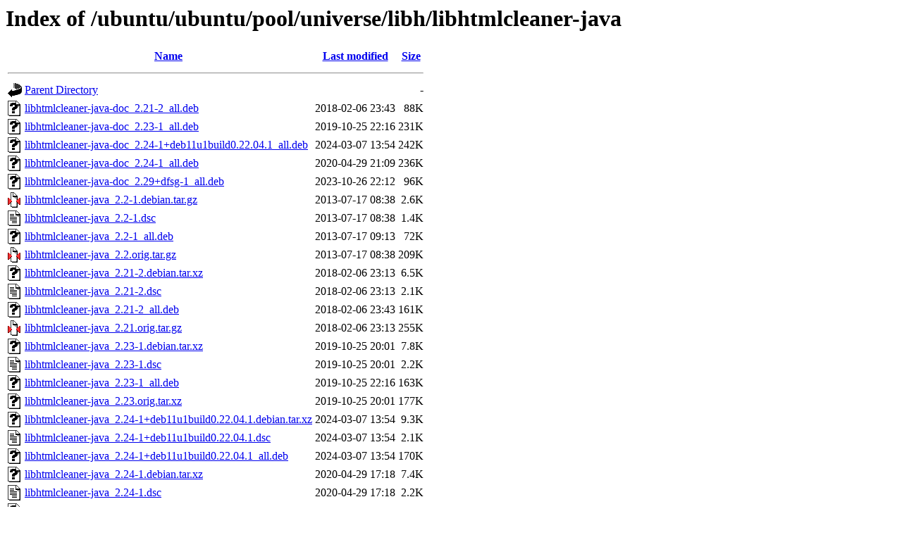

--- FILE ---
content_type: text/html;charset=UTF-8
request_url: http://us.archive.ubuntu.com/ubuntu/ubuntu/pool/universe/libh/libhtmlcleaner-java/
body_size: 1014
content:
<!DOCTYPE HTML PUBLIC "-//W3C//DTD HTML 3.2 Final//EN">
<html>
 <head>
  <title>Index of /ubuntu/ubuntu/pool/universe/libh/libhtmlcleaner-java</title>
 </head>
 <body>
<h1>Index of /ubuntu/ubuntu/pool/universe/libh/libhtmlcleaner-java</h1>
  <table>
   <tr><th valign="top"><img src="/icons/blank.gif" alt="[ICO]"></th><th><a href="?C=N;O=D">Name</a></th><th><a href="?C=M;O=A">Last modified</a></th><th><a href="?C=S;O=A">Size</a></th></tr>
   <tr><th colspan="4"><hr></th></tr>
<tr><td valign="top"><img src="/icons/back.gif" alt="[PARENTDIR]"></td><td><a href="/ubuntu/ubuntu/pool/universe/libh/">Parent Directory</a></td><td>&nbsp;</td><td align="right">  - </td></tr>
<tr><td valign="top"><img src="/icons/unknown.gif" alt="[   ]"></td><td><a href="libhtmlcleaner-java-doc_2.21-2_all.deb">libhtmlcleaner-java-doc_2.21-2_all.deb</a></td><td align="right">2018-02-06 23:43  </td><td align="right"> 88K</td></tr>
<tr><td valign="top"><img src="/icons/unknown.gif" alt="[   ]"></td><td><a href="libhtmlcleaner-java-doc_2.23-1_all.deb">libhtmlcleaner-java-doc_2.23-1_all.deb</a></td><td align="right">2019-10-25 22:16  </td><td align="right">231K</td></tr>
<tr><td valign="top"><img src="/icons/unknown.gif" alt="[   ]"></td><td><a href="libhtmlcleaner-java-doc_2.24-1+deb11u1build0.22.04.1_all.deb">libhtmlcleaner-java-doc_2.24-1+deb11u1build0.22.04.1_all.deb</a></td><td align="right">2024-03-07 13:54  </td><td align="right">242K</td></tr>
<tr><td valign="top"><img src="/icons/unknown.gif" alt="[   ]"></td><td><a href="libhtmlcleaner-java-doc_2.24-1_all.deb">libhtmlcleaner-java-doc_2.24-1_all.deb</a></td><td align="right">2020-04-29 21:09  </td><td align="right">236K</td></tr>
<tr><td valign="top"><img src="/icons/unknown.gif" alt="[   ]"></td><td><a href="libhtmlcleaner-java-doc_2.29+dfsg-1_all.deb">libhtmlcleaner-java-doc_2.29+dfsg-1_all.deb</a></td><td align="right">2023-10-26 22:12  </td><td align="right"> 96K</td></tr>
<tr><td valign="top"><img src="/icons/compressed.gif" alt="[   ]"></td><td><a href="libhtmlcleaner-java_2.2-1.debian.tar.gz">libhtmlcleaner-java_2.2-1.debian.tar.gz</a></td><td align="right">2013-07-17 08:38  </td><td align="right">2.6K</td></tr>
<tr><td valign="top"><img src="/icons/text.gif" alt="[TXT]"></td><td><a href="libhtmlcleaner-java_2.2-1.dsc">libhtmlcleaner-java_2.2-1.dsc</a></td><td align="right">2013-07-17 08:38  </td><td align="right">1.4K</td></tr>
<tr><td valign="top"><img src="/icons/unknown.gif" alt="[   ]"></td><td><a href="libhtmlcleaner-java_2.2-1_all.deb">libhtmlcleaner-java_2.2-1_all.deb</a></td><td align="right">2013-07-17 09:13  </td><td align="right"> 72K</td></tr>
<tr><td valign="top"><img src="/icons/compressed.gif" alt="[   ]"></td><td><a href="libhtmlcleaner-java_2.2.orig.tar.gz">libhtmlcleaner-java_2.2.orig.tar.gz</a></td><td align="right">2013-07-17 08:38  </td><td align="right">209K</td></tr>
<tr><td valign="top"><img src="/icons/unknown.gif" alt="[   ]"></td><td><a href="libhtmlcleaner-java_2.21-2.debian.tar.xz">libhtmlcleaner-java_2.21-2.debian.tar.xz</a></td><td align="right">2018-02-06 23:13  </td><td align="right">6.5K</td></tr>
<tr><td valign="top"><img src="/icons/text.gif" alt="[TXT]"></td><td><a href="libhtmlcleaner-java_2.21-2.dsc">libhtmlcleaner-java_2.21-2.dsc</a></td><td align="right">2018-02-06 23:13  </td><td align="right">2.1K</td></tr>
<tr><td valign="top"><img src="/icons/unknown.gif" alt="[   ]"></td><td><a href="libhtmlcleaner-java_2.21-2_all.deb">libhtmlcleaner-java_2.21-2_all.deb</a></td><td align="right">2018-02-06 23:43  </td><td align="right">161K</td></tr>
<tr><td valign="top"><img src="/icons/compressed.gif" alt="[   ]"></td><td><a href="libhtmlcleaner-java_2.21.orig.tar.gz">libhtmlcleaner-java_2.21.orig.tar.gz</a></td><td align="right">2018-02-06 23:13  </td><td align="right">255K</td></tr>
<tr><td valign="top"><img src="/icons/unknown.gif" alt="[   ]"></td><td><a href="libhtmlcleaner-java_2.23-1.debian.tar.xz">libhtmlcleaner-java_2.23-1.debian.tar.xz</a></td><td align="right">2019-10-25 20:01  </td><td align="right">7.8K</td></tr>
<tr><td valign="top"><img src="/icons/text.gif" alt="[TXT]"></td><td><a href="libhtmlcleaner-java_2.23-1.dsc">libhtmlcleaner-java_2.23-1.dsc</a></td><td align="right">2019-10-25 20:01  </td><td align="right">2.2K</td></tr>
<tr><td valign="top"><img src="/icons/unknown.gif" alt="[   ]"></td><td><a href="libhtmlcleaner-java_2.23-1_all.deb">libhtmlcleaner-java_2.23-1_all.deb</a></td><td align="right">2019-10-25 22:16  </td><td align="right">163K</td></tr>
<tr><td valign="top"><img src="/icons/unknown.gif" alt="[   ]"></td><td><a href="libhtmlcleaner-java_2.23.orig.tar.xz">libhtmlcleaner-java_2.23.orig.tar.xz</a></td><td align="right">2019-10-25 20:01  </td><td align="right">177K</td></tr>
<tr><td valign="top"><img src="/icons/unknown.gif" alt="[   ]"></td><td><a href="libhtmlcleaner-java_2.24-1+deb11u1build0.22.04.1.debian.tar.xz">libhtmlcleaner-java_2.24-1+deb11u1build0.22.04.1.debian.tar.xz</a></td><td align="right">2024-03-07 13:54  </td><td align="right">9.3K</td></tr>
<tr><td valign="top"><img src="/icons/text.gif" alt="[TXT]"></td><td><a href="libhtmlcleaner-java_2.24-1+deb11u1build0.22.04.1.dsc">libhtmlcleaner-java_2.24-1+deb11u1build0.22.04.1.dsc</a></td><td align="right">2024-03-07 13:54  </td><td align="right">2.1K</td></tr>
<tr><td valign="top"><img src="/icons/unknown.gif" alt="[   ]"></td><td><a href="libhtmlcleaner-java_2.24-1+deb11u1build0.22.04.1_all.deb">libhtmlcleaner-java_2.24-1+deb11u1build0.22.04.1_all.deb</a></td><td align="right">2024-03-07 13:54  </td><td align="right">170K</td></tr>
<tr><td valign="top"><img src="/icons/unknown.gif" alt="[   ]"></td><td><a href="libhtmlcleaner-java_2.24-1.debian.tar.xz">libhtmlcleaner-java_2.24-1.debian.tar.xz</a></td><td align="right">2020-04-29 17:18  </td><td align="right">7.4K</td></tr>
<tr><td valign="top"><img src="/icons/text.gif" alt="[TXT]"></td><td><a href="libhtmlcleaner-java_2.24-1.dsc">libhtmlcleaner-java_2.24-1.dsc</a></td><td align="right">2020-04-29 17:18  </td><td align="right">2.2K</td></tr>
<tr><td valign="top"><img src="/icons/unknown.gif" alt="[   ]"></td><td><a href="libhtmlcleaner-java_2.24-1_all.deb">libhtmlcleaner-java_2.24-1_all.deb</a></td><td align="right">2020-04-29 21:09  </td><td align="right">171K</td></tr>
<tr><td valign="top"><img src="/icons/compressed.gif" alt="[   ]"></td><td><a href="libhtmlcleaner-java_2.24.orig.tar.gz">libhtmlcleaner-java_2.24.orig.tar.gz</a></td><td align="right">2024-03-07 13:54  </td><td align="right">293K</td></tr>
<tr><td valign="top"><img src="/icons/unknown.gif" alt="[   ]"></td><td><a href="libhtmlcleaner-java_2.24.orig.tar.xz">libhtmlcleaner-java_2.24.orig.tar.xz</a></td><td align="right">2020-04-29 17:18  </td><td align="right">200K</td></tr>
<tr><td valign="top"><img src="/icons/unknown.gif" alt="[   ]"></td><td><a href="libhtmlcleaner-java_2.29+dfsg-1.debian.tar.xz">libhtmlcleaner-java_2.29+dfsg-1.debian.tar.xz</a></td><td align="right">2023-10-26 15:29  </td><td align="right">4.8K</td></tr>
<tr><td valign="top"><img src="/icons/text.gif" alt="[TXT]"></td><td><a href="libhtmlcleaner-java_2.29+dfsg-1.dsc">libhtmlcleaner-java_2.29+dfsg-1.dsc</a></td><td align="right">2023-10-26 15:29  </td><td align="right">2.2K</td></tr>
<tr><td valign="top"><img src="/icons/unknown.gif" alt="[   ]"></td><td><a href="libhtmlcleaner-java_2.29+dfsg-1_all.deb">libhtmlcleaner-java_2.29+dfsg-1_all.deb</a></td><td align="right">2023-10-26 22:12  </td><td align="right">168K</td></tr>
<tr><td valign="top"><img src="/icons/unknown.gif" alt="[   ]"></td><td><a href="libhtmlcleaner-java_2.29+dfsg.orig.tar.xz">libhtmlcleaner-java_2.29+dfsg.orig.tar.xz</a></td><td align="right">2023-10-26 15:29  </td><td align="right">189K</td></tr>
   <tr><th colspan="4"><hr></th></tr>
</table>
<address>Apache/2.4.52 (Ubuntu) Server at us.archive.ubuntu.com Port 80</address>
</body></html>
